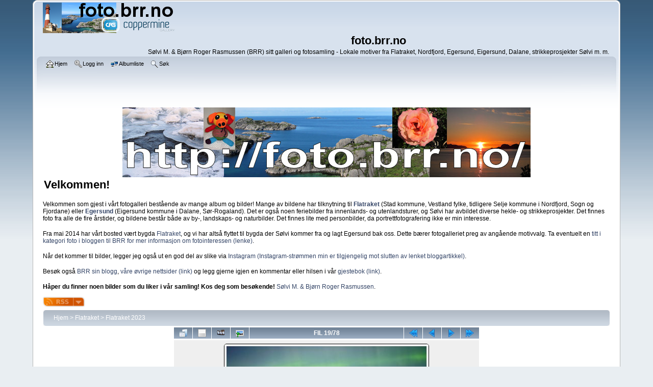

--- FILE ---
content_type: text/html; charset=utf-8
request_url: https://www.brr.no/cpg-galleri/displayimage.php?pos=-3357
body_size: 11318
content:
<!DOCTYPE html PUBLIC "-//W3C//DTD XHTML 1.0 Transitional//EN" "http://www.w3.org/TR/xhtml1/DTD/xhtml1-transitional.dtd">

<html xmlns="http://www.w3.org/1999/xhtml" xml:lang="en" lang="en" dir="ltr">
<head>
<meta http-equiv="Content-Type" content="text/html; charset=utf-8" />
<meta http-equiv="Pragma" content="no-cache" />
<title>Flatraket 2023 - Nordlys - foto.brr.no</title>
<meta name="keywords" content="nordlys,høst,Flatraket" />
<link rel="start" href="displayimage.php?album=47&amp;pid=3379" title="Tillbake til første" />
<link rel="prev" href="displayimage.php?album=47&amp;pid=3358#top_display_media" title="Se foregående fil" />
<link rel="last" href="displayimage.php?album=47&amp;pid=3268" title="Gå til siste" />
<link rel="next" href="displayimage.php?album=47&amp;pid=3356#top_display_media" title="Se nesta fil"/>
<link rel="up" href="thumbnails.php?album=47&amp;page=1" title="Tillbake til miniatyrbildene"/>


<!-- LightBox Notes for Net ver 3.2 Copyright (c) Joe Carver and Helori Lamberty -->		
<link rel="stylesheet" href="plugins/lightbox_notes_for_net/style.css" type="text/css" media="screen" /> 
<style type="text/css"> #lightbox-container-image {height: 100%; padding: 8px;} </style>
<!-- End Lightbox -->


    <!-- Begin CPG XFeed Headcode -->
        <link rel="alternate" type="application/rss+xml" title="foto.brr.no - RSS" href="https://www.brr.no/cpg-galleri/index.php?file=xfeed/xfeed" />
    <link rel="alternate" type="application/atom+xml" title="foto.brr.no - Atom" href="https://www.brr.no/cpg-galleri/index.php?file=xfeed/xfeed&amp;type=atom" />
    
    <style type="text/css">
        .xfeeds{background-image: url(./plugins/xfeed/images/xfeeds_orange.png);}
    </style>
    <link rel="stylesheet" href="plugins/xfeed/css/xfeeds.css" type="text/css" />
    <!-- END CPG XFeed Headcode -->
    
<link rel="stylesheet" href="css/coppermine.css" type="text/css" />
<link rel="stylesheet" href="themes/curve/style.css" type="text/css" />
<link rel="shortcut icon" href="favicon.ico" />
<script type="text/javascript">
/* <![CDATA[ */
    var js_vars = {"site_url":"https:\/\/www.brr.no\/cpg-galleri","debug":false,"icon_dir":"images\/icons\/","lang_close":"Steng","icon_close_path":"images\/icons\/close.png","plugin_lightbox_nfn_toptrim":"38","plugin_lightbox_nfn_autoslide":"0","plugin_lightbox_nfn_border":"8","plugin_lightbox_nfn_sizespeed":"820","plugin_lightbox_nfn_slidetime":"6800","plugin_lightbox_nfn_imagefade":"980","plugin_lightbox_nfn_containerfade":"980","plugin_lightbox_nfn_notimer":"0","plugin_lightbox_nfn_image_exit":"1","plugin_lightbox_nfn_nocorner":"0","plugin_lightbox_nfn_fade_swap":"0","plugin_lightbox_nfn_resize":"1","plugin_lightbox_nfn_image_loading":"plugins\/lightbox_notes_for_net\/images\/loading.gif","plugin_lightbox_nfn_image_btnprev":"plugins\/lightbox_notes_for_net\/images\/prev.png","plugin_lightbox_nfn_image_btnnext":"plugins\/lightbox_notes_for_net\/images\/next.png","plugin_lightbox_nfn_image_btnclose":"plugins\/lightbox_notes_for_net\/images\/close.png","plugin_lightbox_nfn_image_btnbottomprev":"plugins\/lightbox_notes_for_net\/images\/back_bot.png","plugin_lightbox_nfn_image_btnbottomnext":"plugins\/lightbox_notes_for_net\/images\/start.png","plugin_lightbox_nfn_image_btnplay":"plugins\/lightbox_notes_for_net\/images\/start.png","plugin_lightbox_nfn_image_btnstop":"plugins\/lightbox_notes_for_net\/images\/pause.png","lang_lightbox_nfn_image":"Bilde","lang_lightbox_nfn_of":"av","lang_lightbox_nfn_previous":"Forrige","lang_lightbox_nfn_next":"Neste","lang_lightbox_nfn_close":"Lukk","lang_lightbox_nfn_pause_slideshow":"Pause slideshow","lang_lightbox_nfn_downloadtext":"Nedlastingslenke","lang_lightbox_nfn_downloadtitle":"Klikk for &aring; &aring;pne bildet i full st&oslash;rrelse i et nytt vindu - eller bruk lagre m&aring;l som","cookies_allowed":true,"position":"18","album":"47","cat":false,"count":"78","buttons":{"pic_info_title":"Vis\/skjul filinformasjon","pic_info_btn":"","slideshow_tgt":"displayimage.php?album=47&amp;pid=3357&amp;slideshow=5000#top_display_media","slideshow_title":"Vis lysbilder","slideshow_btn":"","loc":""},"stars_amount":"5","lang_rate_pic":"Hold pekeren over \u00f8nsket antall stjerner og trykk for \u00e5 stemme.","rating":0,"theme_dir":"","can_vote":"true","form_token":"30c8b90e3fc16c1ed870e2cb31a3d759","timestamp":1769080206,"thumb_width":"100","thumb_use":"any","max_item":"5","picture_id":"3357"};
/* ]]> */
</script>
<script type="text/javascript" src="js/jquery-1.12.4.js"></script>
<script type="text/javascript" src="js/jquery-migrate-1.4.1.js"></script>
<script type="text/javascript" src="js/scripts.js"></script>
<script type="text/javascript" src="js/jquery.greybox.js"></script>
<script type="text/javascript" src="js/jquery.elastic.js"></script>
<script type="text/javascript" src="plugins/lightbox_notes_for_net/script.js"></script>
<script type="text/javascript" src="js/displayimage.js"></script>

</head>
<body>
    <!-- Google tag (gtag.js) -->
<script async src="https://www.googletagmanager.com/gtag/js?id=G-MC04SJ42M3"></script>
<script>
  window.dataLayer = window.dataLayer || [];
  function gtag(){dataLayer.push(arguments);}
  gtag('js', new Date());

  gtag('config', 'G-MC04SJ42M3');
</script>
    <div id="cpg_logo_block_outer">
        <div class="cpg_logo_block_inner">
            <div id="cpg_logo_block_logo">
                <a href="index.php">
                    <img src="themes/curve/images/coppermine-logo.png" border="0" width="260" height="60" alt="" />
                </a>
            </div>
            <div id="cpg_logo_block_name">
                <h1>foto.brr.no</h1>
                <h3>Sølvi M. &amp; Bjørn Roger Rasmussen (BRR) sitt galleri og fotosamling - Lokale motiver fra Flatraket, Nordfjord, Egersund, Eigersund, Dalane, strikkeprosjekter Sølvi  m. m.</h3>
            </div>
            <div class="clearer"></div>
        </div>
    </div>
    <div id="cpg_header_block_outer">
        <div class="cpg_header_block_inner">
            <div id="main_menu">
                    <ul class="dropmenu">
          
                        <!-- BEGIN home -->
                        <li>
                            <a href="index.php" title="Hjem" class="firstlevel" ><span class="firstlevel"><img src="images/icons/home.png" border="0" alt="" width="16" height="16" class="icon" />Hjem</span></a>
                            
                        </li>
                        <!-- END home -->
                        
                        
                        
                        <!-- BEGIN login -->
                        <li>
                            <a href="login.php?referer=displayimage.php%3Fpos%3D-3357" title="Logg inn"  class="firstlevel" ><span class="firstlevel"><img src="images/icons/login.png" border="0" alt="" width="16" height="16" class="icon" />Logg inn</span></a>
                        </li>
                        <!-- END login -->
                        
</ul>
                    <ul class="dropmenu">
          
                        
                        <!-- BEGIN album_list -->
                        <li>
                            <a href="index.php?cat=3" title="Gå til albumlisten" class="firstlevel" ><span class="firstlevel"><img src="images/icons/alb_mgr.png" border="0" alt="" width="16" height="16" class="icon" />Albumliste</span></a>
                            <ul>
                                <!-- BEGIN lastup -->
                                <li>
                                    <a href="thumbnails.php?album=lastup&amp;cat=-47" title="Siste opplastinger" rel="nofollow"><span><img src="images/icons/last_uploads.png" border="0" alt="" width="16" height="16" class="icon" />Siste opplastinger</span></a>
                                </li>
                                <!-- END lastup -->
                                <!-- BEGIN lastcom -->
                                <li>
                                    <a href="thumbnails.php?album=lastcom&amp;cat=-47" title="Siste kommentarer" rel="nofollow"><span><img src="images/icons/comment.png" border="0" alt="" width="16" height="16" class="icon" />Siste kommentarer</span></a>
                                </li>
                                <!-- END lastcom -->
                                <!-- BEGIN topn -->
                                <li>
                                    <a href="thumbnails.php?album=topn&amp;cat=-47" title="Mest vist" rel="nofollow"><span><img src="images/icons/most_viewed.png" border="0" alt="" width="16" height="16" class="icon" />Mest vist</span></a>
                                </li>
                                <!-- END topn -->
                                <!-- BEGIN toprated -->
                                <li>
                                    <a href="thumbnails.php?album=toprated&amp;cat=-47" title="Høyest karakter" rel="nofollow"><span><img src="images/icons/top_rated.png" border="0" alt="" width="16" height="16" class="icon" />Høyest karakter</span></a>
                                </li>
                                <!-- END toprated -->
                                <!-- BEGIN favpics -->
                                <li>
                                    <a href="thumbnails.php?album=favpics" title="Gå til Mine favoritter" rel="nofollow"><span><img src="images/icons/favorites.png" border="0" alt="" width="16" height="16" class="icon" />Mine Favoritter</span></a>
                                </li>
                                <!-- END favpics -->
                            </ul>
                        </li>
                        <!-- END album_list -->
                        <!-- BEGIN search -->
                        <li>
                            <a href="search.php" title="Søk i galleriet"  class="firstlevel" ><span class="firstlevel"><img src="images/icons/search.png" border="0" alt="" width="16" height="16" class="icon" />Søk</span></a>
                        </li>
                        <!-- END search -->
</ul>
                    
            </div><!-- Begin IE7 support --><img src="images/spacer.gif" class="menuheight" alt="" /><!-- End IE7 support -->
            <div class="clearer"></div>

<center><A HREF="http://www.brr.no/"><IMG SRC="./images/fotobrrno.jpg" Alt="Fotologo foto.brr.no" BORDER="0"></A></center>

<H1>Velkommen!</H1>
<P><BR>
<P>Velkommen som gjest i v&aring;rt fotogalleri best&aring;ende av mange album og bilder! Mange av bildene har tilknytning til <A HREF="https://flatraket.brr.no/"><B>Flatraket</B></A> 
(Stad kommune, Vestland fylke, tidligere Selje kommune i Nordfjord, Sogn og Fjordane) eller <A HREF="https://egersund.brr.no/"><B>Egersund</B></A> (Eigersund kommune i Dalane, S&oslash;r-Rogaland). Det er ogs&aring; noen feriebilder fra innenlands- og utenlandsturer, og S&oslash;lvi har avbildet diverse hekle- og strikkeprosjekter. 
Det finnes foto fra alle de fire &aring;rstider, og bildene best&aring;r  b&aring;de av by-, landskaps- og naturbilder. Det finnes lite med personbilder, da portrettfotografering ikke er min interesse.</P>

<P><BR>

Fra mai 2014 har v&aring;rt bosted v&aelig;rt bygda <A HREF="https://www.brr.no/wordpressbrr/flatraket-side/">Flatraket</A>, og vi har alts&aring; flyttet til bygda der S&oslash;lvi kommer fra og lagt Egersund bak oss. Dette b&aelig;rer fotogalleriet preg av ang&aring;ende motivvalg. Ta eventuelt en <A HREF="https://www.brr.no/wordpressbrr/category/foto/">titt i kategori foto i bloggen til BRR for mer informasjon om fotointeressen (lenke)</A>.</P>

<P><BR>

N&aring;r det kommer til bilder, legger jeg ogs&aring; ut en god del av slike via <A HREF="https://www.brr.no/wordpressbrr/instagram-strom/" target="_blank">Instagram (Instagram-str&oslash;mmen min er tilgjengelig mot slutten av lenket bloggartikkel)</A>.
<P><BR>

Bes&oslash;k ogs&aring; <A HREF="https://blogg.brr.no/">BRR sin blogg</A>, <A HREF="https://www.brr.no/www.html">v&aring;re &oslash;vrige nettsider (link)</A> og legg gjerne igjen en kommentar eller hilsen i v&aring;r <a href="https://www.brr.no/gjeste-bok/">gjestebok (link)</A>. 
<P><BR>
<B>H&aring;per du finner noen bilder som du liker i v&aring;r samling! Kos deg som bes&oslash;kende!</B> <A HREF="https://www.brr.no/">S&oslash;lvi M. & Bj&oslash;rn Roger Rasmussen</A>.


            
        </div>
    </div>
    <div id="cpg_main_block_outer">
        <div class="cpg_main_block_inner">
            
    <!-- BEGIN XFeeds Plugin -->
    <span class="xfeeds">
    <form>
        <select onchange="if (this.selectedIndex > 0) location.href=this[this.selectedIndex].value;">
        <option selected="selected" value="">Feed Options ---&gt;</option>
     <optgroup label="ATOM Feeds">
        <option value="https://www.brr.no/cpg-galleri/index.php?file=xfeed/xfeed&amp;type=atom">Subscribe to local ATOM feed</option>
        </optgroup>
         <optgroup label="RSS Feeds">
 <option value="https://www.brr.no/cpg-galleri/index.php?file=xfeed/xfeed">Subscribe to local RSS feed</option>
 <option value="http://fusion.google.com/add?feedurl=http%3A//https://www.brr.no/cpg-galleri/index.php?file=xfeed/xfeed">Subscribe to feed with Google</option>
 <option value="http://us.rd.yahoo.com/my/atm/Admin/foto.brr.nohttp%3A//https://www.brr.no/cpg-galleri/index.php?file=xfeed/xfeed">Subscribe to feed with Yahoo!</option>
 <option value="http://my.msn.com/addtomymsn.armx?id=rss&amp;ut=http://https://www.brr.no/cpg-galleri/index.php?file=xfeed/xfeed">Subscribe to feed with MSN</option>
 <option value="http://www.bloglines.com/sub/http://https://www.brr.no/cpg-galleri/index.php?file=xfeed/xfeed">Subscribe to feed with Bloglines</option>
 <option value="http://feeds.my.aol.com/add.jsp?url=http://https://www.brr.no/cpg-galleri/index.php?file=xfeed/xfeed">Subscribe to feed with AOL</option>
 </optgroup>
    </select>
        <noscript><input type="submit" value="go"></noscript>
    </form>
    </span>

    <!-- END XFeeds Plugin -->
    
<!-- Start standard table -->
<table align="center" width="100%" cellspacing="1" cellpadding="0" class="maintable ">

        <tr>
            <td colspan="3" align="left">
                <div class="cpg_starttable_outer">
                    <div class="cpg_starttable_inner">
                        <table width="100%" cellpadding="0" cellspacing="0" border="0">
                            <tr>
                                <td class="statlink">
                                    <a href="index.php">Hjem</a> > <a href="index.php?cat=3">Flatraket</a> > <a href="thumbnails.php?album=47">Flatraket 2023</a>
                                </td>
                                <td class="statlink">
                                    <img src="images/spacer.gif" width="1" height="25" border="0" alt="" />
                                </td>
                            </tr>
                        </table>
                    </div>
                </div>
            </td>
        </tr>
</table>
<!-- End standard table -->
<a name="top_display_media"></a>
<!-- Start standard table -->
<table align="center" width="600" cellspacing="1" cellpadding="0" class="maintable ">

        <tr>
                <td align="center" valign="middle" class="navmenu" width="48"><a href="thumbnails.php?album=47&amp;page=1" class="navmenu_pic" title="Tillbake til miniatyrbildene"><img src="images/navbar/thumbnails.png" align="middle" border="0" alt="Tillbake til miniatyrbildene" /></a></td>
<!-- BEGIN pic_info_button -->
                <!-- button will be added by displayimage.js -->
                <td id="pic_info_button" align="center" valign="middle" class="navmenu" width="48"></td>
<!-- END pic_info_button -->
<!-- BEGIN slideshow_button -->
                <!-- Buttons added by LightBox Plugin -->
                    <td id="slideshow_button" align="center" valign="middle" class="navmenu" width="48"></td> 
                <td align="center" valign="middle" class="navmenu" width="48"><a href="albums/userpics/10001/Flatraket_nordlys_28102023.jpg" picpage="./displayimage.php?pid=3357#top_display_media" class="lightbox" pid="3357" title="Nordlys" caption="Nordlyset besøkte Flatraket 28.10.2023."><img src="	images/icons/file_approval.png" border="0" align="middle" title="Klikk på bildet for å se det i full størrelse + Lysbilder  Nordlys" alt="Klikk på bildet for å se det i full størrelse + Nordlys" rel="nofollow" /></a> </td>
<!-- END slideshow_button -->
                <td align="center" valign="middle" class="navmenu" width="100%">FIL 19/78</td>


<!-- BEGIN nav_start -->
                <td align="center" valign="middle" class="navmenu" width="48"><a href="displayimage.php?album=47&amp;pid=3379#top_display_media" class="navmenu_pic" title="Tillbake til første"><img src="images/navbar/start.png" border="0" align="middle" alt="Tillbake til første" /></a></td>
<!-- END nav_start -->
<!-- BEGIN nav_prev -->
                <td align="center" valign="middle" class="navmenu" width="48"><a href="displayimage.php?album=47&amp;pid=3358#top_display_media" class="navmenu_pic" title="Se foregående fil"><img src="images/navbar/prev.png" border="0" align="middle" alt="Se foregående fil" /></a></td>
<!-- END nav_prev -->
<!-- BEGIN nav_next -->
                <td align="center" valign="middle" class="navmenu" width="48"><a href="displayimage.php?album=47&amp;pid=3356#top_display_media" class="navmenu_pic" title="Se nesta fil"><img src="images/navbar/next.png" border="0" align="middle" alt="Se nesta fil" /></a></td>
<!-- END nav_next -->
<!-- BEGIN nav_end -->
                <td align="center" valign="middle" class="navmenu" width="48"><a href="displayimage.php?album=47&amp;pid=3268#top_display_media" class="navmenu_pic" title="Gå til siste"><img src="images/navbar/end.png" border="0" align="middle" alt="Gå til siste" /></a></td>
<!-- END nav_end -->

        </tr>
</table>
<!-- End standard table -->

<!-- Start standard table -->
<table align="center" width="600" cellspacing="1" cellpadding="0" class="maintable ">
        <tr>
                <td align="center" class="display_media" nowrap="nowrap">
                        <table width="100%" cellspacing="2" cellpadding="0">
                                <tr>
                                        <td align="center" style="{SLIDESHOW_STYLE}">
                                                

<script type="text/javascript"><!--
jQuery(function() {var settings = {showDownload: 0, slideShowTimer: 6800, containerResizeSpeed: 820, imageFade: 980, inFade: 980, swapFade: 0}, settings;
$('a.lightbox').lightBox(settings); });//-->	
</script>

<a href="albums/userpics/10001/Kollasj2023Flatraket.jpg" picpage="./displayimage.php?album=47&pos=-3379#top_display_media" class="lightbox" pid="3379" ptitle="Kollasj - Flatraket 2023" caption="Flatraket 2023, kollasj." rel="nofollow"></a>
<a href="albums/userpics/10001/20231231_230846316_iOS.jpg" picpage="./displayimage.php?album=47&pos=-3378#top_display_media" class="lightbox" pid="3378" ptitle="Nyttårsrakett" caption="Foto av oppskutt nyttårsrakett på Flatraket ved overgangen fra år 2023 til år 2024." rel="nofollow"></a>
<a href="albums/userpics/10001/Flatraket_29122023.jpg" picpage="./displayimage.php?album=47&pos=-3375#top_display_media" class="lightbox" pid="3375" ptitle="Småbåthavna og Keila" caption="Keila, moloen og småbåthavna på Flatraket 29. desember 2023." rel="nofollow"></a>
<a href="albums/userpics/10001/God_jul_Flatraket.jpg" picpage="./displayimage.php?album=47&pos=-3373#top_display_media" class="lightbox" pid="3373" ptitle="God jul!" caption="God jul fra Flatraket, julen 2023." rel="nofollow"></a>
<a href="albums/userpics/10001/Flatraket_vinter_02122023.jpg" picpage="./displayimage.php?album=47&pos=-3372#top_display_media" class="lightbox" pid="3372" ptitle="Vinterstemning på Flatraket" caption="Vinterlig og vinterstemning på Flatraket 2. desember 2023." rel="nofollow"></a>
<a href="albums/userpics/10001/Flatraket_vinter_jul_03122023.jpg" picpage="./displayimage.php?album=47&pos=-3371#top_display_media" class="lightbox" pid="3371" ptitle="Flatraket vinterlig julestemning" caption="Bygda Flatraket på kveldstid 3. desember 2023. Mer lys i bygda i disse advent-/juletider enn ellers i året." rel="nofollow"></a>
<a href="albums/userpics/10001/Flatraket_nordlys_maane_27112023.jpg" picpage="./displayimage.php?album=47&pos=-3370#top_display_media" class="lightbox" pid="3370" ptitle="Nordlys og måne Flatraket" caption="Nordlys og måne på Flatraket fotografert pr. 27.11.2023." rel="nofollow"></a>
<a href="albums/userpics/10001/Flatraket_primo_desember_2023.jpg" picpage="./displayimage.php?album=47&pos=-3369#top_display_media" class="lightbox" pid="3369" ptitle="Flatraket desember" caption="Flatraket primo desember 2023, fargerik ettermiddagshimmel og nordlys på kveldstid." rel="nofollow"></a>
<a href="albums/userpics/10001/Flatraket_19112023.jpg" picpage="./displayimage.php?album=47&pos=-3367#top_display_media" class="lightbox" pid="3367" ptitle="Søndag på Flatraket" caption="Søndag 19. november 2023, Flatraket. Kaldt og fint november-vær ute." rel="nofollow"></a>
<a href="albums/userpics/10001/Flatraket_15112023_nordlys_soloppgang.jpg" picpage="./displayimage.php?album=47&pos=-3366#top_display_media" class="lightbox" pid="3366" ptitle="Nordlys og soloppgang" caption="Kollasj med bilder fra 15.11.2023, Flatraket. Bilder av nordlys samt flott himmel i forbindelse med soloppgang." rel="nofollow"></a>
<a href="albums/userpics/10001/Flatraket_18112023.jpg" picpage="./displayimage.php?album=47&pos=-3365#top_display_media" class="lightbox" pid="3365" ptitle="Flatraket" caption="Flott himmel morgenen 18. november 2023, Flatraket." rel="nofollow"></a>
<a href="albums/userpics/10001/Flatraket_12112023_B02.jpg" picpage="./displayimage.php?album=47&pos=-3364#top_display_media" class="lightbox" pid="3364" ptitle="Flatraket" caption="Søndag 12. november 2023, en flott dag på Flatraket." rel="nofollow"></a>
<a href="albums/userpics/10001/Flatraket_12112023_B01.jpg" picpage="./displayimage.php?album=47&pos=-3363#top_display_media" class="lightbox" pid="3363" ptitle="Flatraket" caption="Flott morgenstund søndag 12. november 2023 på Flatraket." rel="nofollow"></a>
<a href="albums/userpics/10001/Flatraket_05112023.jpg" picpage="./displayimage.php?album=47&pos=-3362#top_display_media" class="lightbox" pid="3362" ptitle="Flatraket" caption="Flatraket 5. november 2023, bilder tatt i forbindelse med en rusletur (søndagstur)." rel="nofollow"></a>
<a href="albums/userpics/10001/Flatraket_Nordlys_B03.jpg" picpage="./displayimage.php?album=47&pos=-3361#top_display_media" class="lightbox" pid="3361" ptitle="Nordlys" caption="Sjeldent sterkt nordlys på Flatraket 5.11.2023." rel="nofollow"></a>
<a href="albums/userpics/10001/Flatraket_Nordlys_B02.jpg" picpage="./displayimage.php?album=47&pos=-3360#top_display_media" class="lightbox" pid="3360" ptitle="Nordlys" caption="Sjeldent sterkt nordlys på Flatraket 5.11.2023." rel="nofollow"></a>
<a href="albums/userpics/10001/Nordlys_Flatraket_05112023.jpg" picpage="./displayimage.php?album=47&pos=-3359#top_display_media" class="lightbox" pid="3359" ptitle="Nordlys" caption="Nordlys på Flatraket 5. november 2023." rel="nofollow"></a>
<a href="albums/userpics/10001/Flatraket_29102023.jpg" picpage="./displayimage.php?album=47&pos=-3358#top_display_media" class="lightbox" pid="3358" ptitle="Flatraket" caption="Diverse bilder fra Flatraket satt opp i en kollasj. Alle bilder fotografert søndag 29. oktober 2023." rel="nofollow"></a>
<a href="albums/userpics/10001/Flatraket_nordlys_28102023.jpg" picpage="./displayimage.php?album=47&pos=-3357#top_display_media" class="lightbox" pid="3357" ptitle=" Nordlys" title="Klikk på bildet for å se det i full størrelse + Lysbilder Nordlys" caption="Nordlyset besøkte Flatraket 28.10.2023."><img src="albums/userpics/10001/normal_Flatraket_nordlys_28102023.jpg" class="image" border="0" alt="Klikk på bildet for å se det i full størrelse" /><br /></a>
<a href="albums/userpics/10001/Flatraket_host_22102023.jpg" picpage="./displayimage.php?album=47&pos=-3356#top_display_media" class="lightbox" pid="3356" ptitle="Høst på Flatraket" caption="Høstfarger på Flatraket avbildet pr. 22.10.2023." rel="nofollow"></a>
<a href="albums/userpics/10001/Flatraket_himmel_25102023.jpg" picpage="./displayimage.php?album=47&pos=-3355#top_display_media" class="lightbox" pid="3355" ptitle="Høsthimmel" caption="Morgen og kveld på Flatraket, 25. oktober 2023." rel="nofollow"></a>
<a href="albums/userpics/10001/Flatraket_night_21102023.jpg" picpage="./displayimage.php?album=47&pos=-3354#top_display_media" class="lightbox" pid="3354" ptitle="Flatraket by night" caption="Flatraket by night! Fotografert 21.10.2023." rel="nofollow"></a>
<a href="albums/userpics/10001/Flatraket_01102023.jpg" picpage="./displayimage.php?album=47&pos=-3350#top_display_media" class="lightbox" pid="3350" ptitle="Flatraket" caption="Flott høstvær første søndag i oktober 2023 (01.10.2023). " rel="nofollow"></a>
<a href="albums/userpics/10001/Flatraket_24092023.jpg" picpage="./displayimage.php?album=47&pos=-3349#top_display_media" class="lightbox" pid="3349" ptitle="Flatraket" caption="Flott høstvær søndag 24.09.2023 på Flatraket." rel="nofollow"></a>
<a href="albums/userpics/10001/Regnbue_Flatraket_0710203.jpg" picpage="./displayimage.php?album=47&pos=-3348#top_display_media" class="lightbox" pid="3348" ptitle="Regnbue" caption="Regnbue på Flatraket 7. oktober 2023." rel="nofollow"></a>
<a href="albums/userpics/10001/Flatraket_17092023.jpg" picpage="./displayimage.php?album=47&pos=-3347#top_display_media" class="lightbox" pid="3347" ptitle="Flott høstsøndag" caption="Flott søndag 17. september 2023, Flatraket." rel="nofollow"></a>
<a href="albums/userpics/10001/Regnbue_Flatraket_23092023.jpg" picpage="./displayimage.php?album=47&pos=-3346#top_display_media" class="lightbox" pid="3346" ptitle="Regnbue" caption="Regnbuen var på besøk hos oss flere ganger på Flatraket lørdag 23.09.2023." rel="nofollow"></a>
<a href="albums/userpics/10001/Soloppgang_sep2023_Flatraket.jpg" picpage="./displayimage.php?album=47&pos=-3345#top_display_media" class="lightbox" pid="3345" ptitle="Soloppgang" caption="To soloppganger i september 2023 på Flatraket fotografert." rel="nofollow"></a>
<a href="albums/userpics/10001/Flatraket_10092023.jpg" picpage="./displayimage.php?album=47&pos=-3344#top_display_media" class="lightbox" pid="3344" ptitle="Sommer i september" caption="En forsinket sommerdag i september på Flatraket, nærmere bestemt søndag 10.09.2023." rel="nofollow"></a>
<a href="albums/userpics/10001/Solnedganger_Flatraket_ultimo_aug2023.jpg" picpage="./displayimage.php?album=47&pos=-3343#top_display_media" class="lightbox" pid="3343" ptitle="Solnedganger Flatraket" caption="Flotte farger på himmelen i forbindelse med solnedganger Flatraket, ultimo august 2023." rel="nofollow"></a>
<a href="albums/userpics/10001/Flatraket_Gangeskaregga_230072023.jpg" picpage="./displayimage.php?album=47&pos=-3342#top_display_media" class="lightbox" pid="3342" ptitle="Fjelltur over Gangeskaregga" caption="Fjelltur over/via Gangeskaregga på Flatraket pr. 23.07.2023. Enkeltbilde av utsikten ned mot bygda." rel="nofollow"></a>
<a href="albums/userpics/10001/Flatraket_solnedgang_14082023_B1.jpg" picpage="./displayimage.php?album=47&pos=-3341#top_display_media" class="lightbox" pid="3341" ptitle="Solnedgang Flatraket" caption="Flotte farger og himmel i forbindelse med solnedgang på Flatraket, 14.08.2023." rel="nofollow"></a>
<a href="albums/userpics/10001/Flatraket_solnedgang_14082023_B2.jpg" picpage="./displayimage.php?album=47&pos=-3340#top_display_media" class="lightbox" pid="3340" ptitle="Solnedgang Flatraket" caption="Flotte farger og himmel i forbindelse med solnedgang på Flatraket, 14.08.2023." rel="nofollow"></a>
<a href="albums/userpics/10001/Flatraket_solnedgang_17082023.jpg" picpage="./displayimage.php?album=47&pos=-3339#top_display_media" class="lightbox" pid="3339" ptitle="Solnedgang Flatraket" caption="Flotte farger i forbindelse med solnedgang på Flatraket, 17.08.2023." rel="nofollow"></a>
<a href="albums/userpics/10001/Trimloypa_farger_06082023.jpg" picpage="./displayimage.php?album=47&pos=-3338#top_display_media" class="lightbox" pid="3338" ptitle="Flotte farger" caption="Naturens flotte farger (røsslyng m. m.) pr. 6. august 2023. Bilder fotografert under rusletur i trimløypa på Flatraket." rel="nofollow"></a>
<a href="albums/userpics/10001/Solnedgang_Flatraket_02082023.jpg" picpage="./displayimage.php?album=47&pos=-3337#top_display_media" class="lightbox" pid="3337" ptitle="Flott himmel og skyer" caption="Flotte himmelfarger i forbindelse med solnedgang Flatraket pr. 2. august 2023." rel="nofollow"></a>
<a href="albums/userpics/10001/Flatraket_solnedgang_29072023.jpg" picpage="./displayimage.php?album=47&pos=-3336#top_display_media" class="lightbox" pid="3336" ptitle="Flatraket solnedgang" caption="Flott og fargerik himmel i forbindelse med solnedgang på Flatraket 29.07.2023." rel="nofollow"></a>
<a href="albums/userpics/10001/Fjelltur_Gangeskaregga_23072023.jpg" picpage="./displayimage.php?album=47&pos=-3332#top_display_media" class="lightbox" pid="3332" ptitle="Fjelltur over Gangeskaregga" caption="Fjelltur over/via Gangeskaregga på Flatraket pr. 23.07.2023." rel="nofollow"></a>
<a href="albums/userpics/10001/Solnedganger_juli2023.jpg" picpage="./displayimage.php?album=47&pos=-3331#top_display_media" class="lightbox" pid="3331" ptitle="Solnedganger juli 2023" caption="Diverse solnedganger og flotte kveldsstunder juli måned 2023, Flatraket. (Beklager skrivefeilen i teksten på bildet! Det korrekte er selvsagt www.flatraket.no!)" rel="nofollow"></a>
<a href="albums/userpics/10001/Flatraket_22072023.jpg" picpage="./displayimage.php?album=47&pos=-3330#top_display_media" class="lightbox" pid="3330" ptitle="Trimløypa" caption="Bilder fra trimløypa på Flatraket 22.07.2023." rel="nofollow"></a>
<a href="albums/userpics/10001/Flatraket_21072023.jpg" picpage="./displayimage.php?album=47&pos=-3329#top_display_media" class="lightbox" pid="3329" ptitle="Gatelangs på Flatraket" caption="Gatelangs på Flatraket 21.07.2023, hvor de fleste bildene er fra området Kupene og Gangeskar." rel="nofollow"></a>
<a href="albums/userpics/10001/Solnedgang_Flatraket_09072023.jpg" picpage="./displayimage.php?album=47&pos=-3318#top_display_media" class="lightbox" pid="3318" ptitle="Solnedgang Flatraket" caption="Solnedgang på Flatraket pr. 09.07.2023." rel="nofollow"></a>
<a href="albums/userpics/10001/Solnedgang_Flatraket_30062023.jpg" picpage="./displayimage.php?album=47&pos=-3317#top_display_media" class="lightbox" pid="3317" ptitle="Solnedgang Flatraket" caption="Solnedgang på Flatraket pr. 30.06.2023." rel="nofollow"></a>
<a href="albums/userpics/10001/Solnedgang_Flatraket_23062023.jpg" picpage="./displayimage.php?album=47&pos=-3316#top_display_media" class="lightbox" pid="3316" ptitle="Solnedgang Flatraket" caption="Solnedgang på Flatraket pr. 23.06.2023." rel="nofollow"></a>
<a href="albums/userpics/10001/Solnedgang_Flatraket_17062023.jpg" picpage="./displayimage.php?album=47&pos=-3315#top_display_media" class="lightbox" pid="3315" ptitle="Solnedgang Flatraket" caption="Solnedgang på Flatraket pr. 17.06.2023." rel="nofollow"></a>
<a href="albums/userpics/10001/Solnedgang_Flatraket_13062023.jpg" picpage="./displayimage.php?album=47&pos=-3313#top_display_media" class="lightbox" pid="3313" ptitle="Solnedgang Flatraket" caption="Solnedgang på Flatraket pr. 13.06.2023." rel="nofollow"></a>
<a href="albums/userpics/10001/Flatraket_primo_juni_2023.jpg" picpage="./displayimage.php?album=47&pos=-3308#top_display_media" class="lightbox" pid="3308" ptitle="Flatraket juni 2023" caption="Flatraket i starten av juni 2023. Naboens regnbueflagg i forbindelse med Pride-måneden er også avbildet." rel="nofollow"></a>
<a href="albums/userpics/10001/Solnedgang_Flatraket_09062023.jpg" picpage="./displayimage.php?album=47&pos=-3307#top_display_media" class="lightbox" pid="3307" ptitle="Solnedgang juni" caption="Solnedgang på Flatraket 9. juni 2023." rel="nofollow"></a>
<a href="albums/userpics/10001/Flatraket_solnedgang_26052023.jpg" picpage="./displayimage.php?album=47&pos=-3306#top_display_media" class="lightbox" pid="3306" ptitle="Solnedgang" caption="Solnedgang 25.05.2023, Flatraket." rel="nofollow"></a>
<a href="albums/userpics/10001/17mai2023_Flatraket.jpg" picpage="./displayimage.php?album=47&pos=-3304#top_display_media" class="lightbox" pid="3304" ptitle="17. mai 2023" caption="Toget på Flatraket 17. mai 2023" rel="nofollow"></a>
<a href="albums/userpics/10001/Flatraket_Gangeskar_14052023.jpg" picpage="./displayimage.php?album=47&pos=-3303#top_display_media" class="lightbox" pid="3303" ptitle="Gåtur i Gangeskar-området" caption="Gåtur i Gangeskar-området, rett ovenfor Gangeskar-tunellen. Søndag 14.05.2023." rel="nofollow"></a>
<a href="albums/userpics/10001/Flatraket_kveldsstunder_mai2023.jpg" picpage="./displayimage.php?album=47&pos=-3302#top_display_media" class="lightbox" pid="3302" ptitle="Kveldsstunder på Flatraket" caption="Kveldsstunder (2 ulike kvelder) på Flatraket, første halvdel av mai 2023." rel="nofollow"></a>
<a href="albums/userpics/10001/Flatraket_07052023.jpg" picpage="./displayimage.php?album=47&pos=-3301#top_display_media" class="lightbox" pid="3301" ptitle="Flatraket 07052023" caption="Flatraket søndag 07.05.2023. Trimløypa på Flatraket, Lynghaugsanden, utsikten fra Storevikhaugen og en hvitveis avbildet." rel="nofollow"></a>
<a href="albums/userpics/10001/Storevikhaugen_07052023.jpg" picpage="./displayimage.php?album=47&pos=-3300#top_display_media" class="lightbox" pid="3300" ptitle="Storevikhaugen" caption="Utsikten fra Storevikhaugen mot bygda Flatraket søndag 07.05.2023." rel="nofollow"></a>
<a href="albums/userpics/10001/Flatraket_primo_mai2023.jpg" picpage="./displayimage.php?album=47&pos=-3299#top_display_media" class="lightbox" pid="3299" ptitle="Flatraket mai 2023" caption="Flatraket i starten av mai 2023. Trimløypa på Flatraket, balkongflagg 1. mai og solnedgangsbilder." rel="nofollow"></a>
<a href="albums/userpics/10001/1mai2023_Flatraket.jpg" picpage="./displayimage.php?album=47&pos=-3298#top_display_media" class="lightbox" pid="3298" ptitle="1. mai 2023" caption="1. mai 2023 - arbeidernes dag - Flatraket. Balkongflagg på plass." rel="nofollow"></a>
<a href="albums/userpics/10001/Flatraket_20042023.png" picpage="./displayimage.php?album=47&pos=-3297#top_display_media" class="lightbox" pid="3297" ptitle="Flatraket 20.04.2023" caption="Flott vårvær på både dagtid og kveldstid 20.04.2023, Flatraket." rel="nofollow"></a>
<a href="albums/userpics/10001/Flatraket_solnedganger_april2023.jpg" picpage="./displayimage.php?album=47&pos=-3296#top_display_media" class="lightbox" pid="3296" ptitle="Flotte kveldsstunder april 2023" caption="Flotte kveldsstunder i april 2023, Flatraket, i forbindelse med solnedganger." rel="nofollow"></a>
<a href="albums/userpics/10001/Flatraket_fjelltur_16042023.png" picpage="./displayimage.php?album=47&pos=-3295#top_display_media" class="lightbox" pid="3295" ptitle="Fjelltur" caption="Vårlig fjelltur på Flatraket pr. 16.04.2023. Bilder tatt underveis på turen opp til Grautafatet, videre til Lynghaughornet og Håkonshallen, for så å gå nedover igjen til torvhusa og avslutte med en halvrunde i trimløypa." rel="nofollow"></a>
<a href="albums/userpics/10001/Flatraket_solnedgang_12042023.png" picpage="./displayimage.php?album=47&pos=-3294#top_display_media" class="lightbox" pid="3294" ptitle="Solnedgang" caption="Flotte farger på himmelen i forbindelse med solnedgang på Flatraket, 12.04.2023." rel="nofollow"></a>
<a href="albums/userpics/10001/Flatraket_09042023.jpg" picpage="./displayimage.php?album=47&pos=-3292#top_display_media" class="lightbox" pid="3292" ptitle="Vårlig på Flatraket" caption="Vårlig stemning på Flatraket 09.04.2023." rel="nofollow"></a>
<a href="albums/userpics/10001/Flatraket_trimloypa_06042023.jpg" picpage="./displayimage.php?album=47&pos=-3291#top_display_media" class="lightbox" pid="3291" ptitle="Trimløypa på Flatraket" caption="Flott vårvær, trimløypa på Flatraket 06.04.2023." rel="nofollow"></a>
<a href="albums/userpics/10001/Flatraket_02042023.jpg" picpage="./displayimage.php?album=47&pos=-3289#top_display_media" class="lightbox" pid="3289" ptitle="Flatraket 02.04.2023" caption="Flott vårvær på Flatraket palmesøndag 2. april 2023." rel="nofollow"></a>
<a href="albums/userpics/10001/Vaarvaer_Flatraket_01042023.jpg" picpage="./displayimage.php?album=47&pos=-3288#top_display_media" class="lightbox" pid="3288" ptitle="Lørdag med fint vårvær" caption="Flott vårvær lørdag 1. april 2023 til en rusletur i trimløypa på Flatraket." rel="nofollow"></a>
<a href="albums/userpics/10001/Vinter_Flatraket_28032023.jpg" picpage="./displayimage.php?album=47&pos=-3287#top_display_media" class="lightbox" pid="3287" ptitle="Siste rest av vinter?" caption="Siste rest av vinter på Flatraket 28. mars 2023." rel="nofollow"></a>
<a href="albums/userpics/10001/Sol_himmel_Flatraket_28032023.jpg" picpage="./displayimage.php?album=47&pos=-3286#top_display_media" class="lightbox" pid="3286" ptitle="Sol og himmel" caption="Flott himmel i forbindelse med soloppgang og solnedgang Flatraket, pr. 28.03.2023." rel="nofollow"></a>
<a href="albums/userpics/10001/Sno_Flatraket_12032023.jpg" picpage="./displayimage.php?album=47&pos=-3283#top_display_media" class="lightbox" pid="3283" ptitle="Vinter på Flatraket" caption="Vinter på Flatraket med snø pr. 12.03.2023." rel="nofollow"></a>
<a href="albums/userpics/10001/Sno_Flatraket_11032023.jpg" picpage="./displayimage.php?album=47&pos=-3282#top_display_media" class="lightbox" pid="3282" ptitle="Vinter på Flatraket" caption="Vinter på Flatraket med snø pr. 11.03.2023." rel="nofollow"></a>
<a href="albums/userpics/10001/Flatraket_vinterhimmel_07032023.jpg" picpage="./displayimage.php?album=47&pos=-3281#top_display_media" class="lightbox" pid="3281" ptitle="Vinterhimmel" caption="Fargerik vinterhimmel og snø på Flatraket, 07.03.2023." rel="nofollow"></a>
<a href="albums/userpics/10001/Flatraket_vinter_05032023.jpg" picpage="./displayimage.php?album=47&pos=-3279#top_display_media" class="lightbox" pid="3279" ptitle="Vinter" caption="Kong Vinter besøkte Flatraket med sin lettutgave av vintervær 5. mars 2023." rel="nofollow"></a>
<a href="albums/userpics/10001/Flatraket_maaneskinn_02032023.jpg" picpage="./displayimage.php?album=47&pos=-3278#top_display_media" class="lightbox" pid="3278" ptitle="Måneskinn" caption="Måneskinn tidlig morgen 02.03.2023, Flatraket" rel="nofollow"></a>
<a href="albums/userpics/10001/Flatraket_trimloypa_190022023.jpg" picpage="./displayimage.php?album=47&pos=-3277#top_display_media" class="lightbox" pid="3277" ptitle="Snødryss i trimløypa" caption="Snødryss i trimløypa på Flatraket pr. 19.02.2023." rel="nofollow"></a>
<a href="albums/userpics/10001/Flatraket_nordlys_28022023.jpg" picpage="./displayimage.php?album=47&pos=-3276#top_display_media" class="lightbox" pid="3276" ptitle="Nordlys" caption="Nordlys på Flatraket pr. 28.02.2023." rel="nofollow"></a>
<a href="albums/userpics/10001/Flatraket_05022023.jpg" picpage="./displayimage.php?album=47&pos=-3275#top_display_media" class="lightbox" pid="3275" ptitle="Flatraket" caption="Flatraket pr. 05.02.2023, fotografert under en spasertur." rel="nofollow"></a>
<a href="albums/userpics/10001/Flatraket_08022023.jpg" picpage="./displayimage.php?album=47&pos=-3274#top_display_media" class="lightbox" pid="3274" ptitle="Flatraket" caption="Skiftende vær på Flatraket 08.02.2023." rel="nofollow"></a>
<a href="albums/userpics/10001/Flatraket_22012023.jpg" picpage="./displayimage.php?album=47&pos=-3273#top_display_media" class="lightbox" pid="3273" ptitle="Flott himmel" caption="Flott himmel på Flatraket 22.01.2023." rel="nofollow"></a>
<a href="albums/userpics/10001/Flatraket_januar2023.jpg" picpage="./displayimage.php?album=47&pos=-3269#top_display_media" class="lightbox" pid="3269" ptitle="Januar 2023 på Flatraket" caption="Januar 2023 på Flatraket." rel="nofollow"></a>
<a href="albums/userpics/10001/Nyttaarsraketter_2022_2023.jpg" picpage="./displayimage.php?album=47&pos=-3268#top_display_media" class="lightbox" pid="3268" ptitle="Nyttårsraketter Flatraket" caption="Bilder av nyttårsraketter skutt opp over Flatraket i forbindelse med årsskiftet fra 2022 til 2023. Godt nyttår!" rel="nofollow"></a>

                                        </td>
                                </tr>
                        </table>
                </td>
            </tr>
            <tr>
                <td>
                        <table width="100%" cellspacing="2" cellpadding="0" class="tableb tableb_alternate">
                                        <tr>
                                                <td align="center">
                                                        
                                                </td>
                                        </tr>
                        </table>


<!-- BEGIN img_desc -->
                        <table cellpadding="0" cellspacing="0" class="tableb tableb_alternate" width="100%">
<!-- BEGIN title -->
                                <tr>
                                        <td class="tableb tableb_alternate"><h1 class="pic_title">
                                                Nordlys
                                        </h1></td>
                                </tr>
<!-- END title -->
<!-- BEGIN caption -->
                                <tr>
                                        <td class="tableb tableb_alternate"><h2 class="pic_caption">
                                                Nordlyset besøkte Flatraket 28.10.2023.
                                        </h2></td>
                                </tr>
<!-- END caption -->
                        </table>
<!-- END img_desc -->
                </td>
        </tr>
</table>
<!-- End standard table -->
<div id="filmstrip">
<!-- Start standard table -->
<table align="center" width="600" cellspacing="1" cellpadding="0" class="maintable ">

        <tr>
          <td style="background-image: url(themes/curve/images/tile1.gif);background-repeat:repeat-x;"><img src="images/spacer.gif" width="1" height="28" alt="" border="0" /></td>
        </tr>
        <tr>
          <td valign="bottom" class="thumbnails filmstrip_background" align="center" style="{THUMB_TD_STYLE}">
            <table width="100%" cellspacing="0" cellpadding="0" border="0">
                <tr>
                   <td width="50%" class="prev_strip"></td>
                     <td valign="bottom"  style="{THUMB_TD_STYLE}">
                       <div id="film" style="width:520px; position:relative;"><table class="tape" ><tr>
                <td align="center" class="thumb" >
                  <a href="displayimage.php?album=47&amp;pid=3359#top_display_media" class="thumbLink" style="width:100px; float: left"><img src="albums/userpics/10001/thumb_Nordlys_Flatraket_05112023.jpg" class="strip_image" border="0" alt="Nordlys_Flatraket_05112023.jpg" title="Filnavn=Nordlys_Flatraket_05112023.jpg
Filstørrelse=423KiB
Dimensjoner=1920x1080
Opplastet dato=05.11.2023" /></a>
                </td>

                <td align="center" class="thumb" >
                  <a href="displayimage.php?album=47&amp;pid=3358#top_display_media" class="thumbLink" style="width:100px; float: left"><img src="albums/userpics/10001/thumb_Flatraket_29102023.jpg" class="strip_image" border="0" alt="Flatraket_29102023.jpg" title="Filnavn=Flatraket_29102023.jpg
Filstørrelse=951KiB
Dimensjoner=1920x1080
Opplastet dato=29.10.2023" /></a>
                </td>

                <td align="center" class="thumb" >
                  <a href="displayimage.php?album=47&amp;pid=3357#top_display_media" class="thumbLink" style="width:100px; float: left"><img src="albums/userpics/10001/thumb_Flatraket_nordlys_28102023.jpg" class="strip_image middlethumb" border="0" alt="Flatraket_nordlys_28102023.jpg" title="Filnavn=Flatraket_nordlys_28102023.jpg
Filstørrelse=514KiB
Dimensjoner=1920x1080
Opplastet dato=29.10.2023" /></a>
                </td>

                <td align="center" class="thumb" >
                  <a href="displayimage.php?album=47&amp;pid=3356#top_display_media" class="thumbLink" style="width:100px; float: left"><img src="albums/userpics/10001/thumb_Flatraket_host_22102023.jpg" class="strip_image" border="0" alt="Flatraket_host_22102023.jpg" title="Filnavn=Flatraket_host_22102023.jpg
Filstørrelse=1016KiB
Dimensjoner=1350x1350
Opplastet dato=28.10.2023" /></a>
                </td>

                <td align="center" class="thumb" >
                  <a href="displayimage.php?album=47&amp;pid=3355#top_display_media" class="thumbLink" style="width:100px; float: left"><img src="albums/userpics/10001/thumb_Flatraket_himmel_25102023.jpg" class="strip_image" border="0" alt="Flatraket_himmel_25102023.jpg" title="Filnavn=Flatraket_himmel_25102023.jpg
Filstørrelse=513KiB
Dimensjoner=1920x1080
Opplastet dato=28.10.2023" /></a>
                </td>
</tr></table></div>
                     </td>
                   <td width="50%" align="right" class="next_strip"></td>
                </tr>
            </table>
          </td>
        </tr>
        <tr>
         <td style="background-image: url(themes/curve/images/tile2.gif);background-repeat:repeat-x;"><img src="images/spacer.gif" width="1" height="28" alt="" border="0" /></td>
        </tr>


</table>
<!-- End standard table -->
</div><table align="center" width="600" cellspacing="1" cellpadding="0" class="maintable">
    <tr>
        <td colspan="6" class="tableh2" id="voting_title"><strong>Stem på dette bildet </strong> (Ingen stemmer ennå)</td>
    </tr>
    <tr id="rating_stars">
        <td class="tableb" id="star_rating"></td>
    </tr>
    <tr class="noscript">
      <td class="tableb" colspan="6" align="center">
        <noscript>
           Javascript må være aktivert for å kunne stemme
        </noscript>
      </td>
    </tr>
</table>
<div id="picinfo" style="display: none;">

<!-- Start standard table -->
<table align="center" width="600" cellspacing="1" cellpadding="0" class="maintable ">
        <tr><td colspan="2" class="tableh2">Filinformasjon</td></tr>
        <tr><td class="tableb tableb_alternate" valign="top" >Filnavn:</td><td class="tableb tableb_alternate">Flatraket_nordlys_28102023.jpg</td></tr>
        <tr><td class="tableb tableb_alternate" valign="top" >Albumnavn:</td><td class="tableb tableb_alternate"><span class="alblink"><a href="profile.php?uid=1">brr</a> / <a href="thumbnails.php?album=47">Flatraket 2023</a></span></td></tr>
        <tr><td class="tableb tableb_alternate" valign="top" >Nøkkelord:</td><td class="tableb tableb_alternate"><span class="alblink"><a href="thumbnails.php?album=search&amp;keywords=on&amp;search=nordlys">nordlys</a> / <a href="thumbnails.php?album=search&amp;keywords=on&amp;search=h%C3%B8st">høst</a> / <a href="thumbnails.php?album=search&amp;keywords=on&amp;search=Flatraket">Flatraket</a></span></td></tr>
        <tr><td class="tableb tableb_alternate" valign="top" >Filstørrelse:</td><td class="tableb tableb_alternate"><span dir="ltr">514&nbsp;KiB</span></td></tr>
        <tr><td class="tableb tableb_alternate" valign="top" >Lagt til den:</td><td class="tableb tableb_alternate">29.10.2023</td></tr>
        <tr><td class="tableb tableb_alternate" valign="top" >Dimensjoner:</td><td class="tableb tableb_alternate">1920 x 1080 pixler</td></tr>
        <tr><td class="tableb tableb_alternate" valign="top" >Vist:</td><td class="tableb tableb_alternate">105 ganger</td></tr>
        <tr><td class="tableb tableb_alternate" valign="top" >Bildebredde:</td><td class="tableb tableb_alternate">1920 pixels</td></tr>
        <tr><td class="tableb tableb_alternate" valign="top" >Bildehøyde:</td><td class="tableb tableb_alternate">1080 pixels</td></tr>
        <tr><td class="tableb tableb_alternate" valign="top" >EXIF index:</td><td class="tableb tableb_alternate">167</td></tr>
        <tr><td class="tableb tableb_alternate" valign="top" >Oppløsningens mettning:</td><td class="tableb tableb_alternate">Inch</td></tr>
        <tr><td class="tableb tableb_alternate" valign="top" >Orientering:</td><td class="tableb tableb_alternate">1: Normal (0 deg)</td></tr>
        <tr><td class="tableb tableb_alternate" valign="top" >Software:</td><td class="tableb tableb_alternate">ACDSee Ultimate 2024</td></tr>
        <tr><td class="tableb tableb_alternate" valign="top" >X Oppløsning:</td><td class="tableb tableb_alternate">72 dots per ResolutionUnit</td></tr>
        <tr><td class="tableb tableb_alternate" valign="top" >Y Oppløsning:</td><td class="tableb tableb_alternate">72 dots per ResolutionUnit</td></tr>
        <tr><td class="tableb tableb_alternate" valign="top" >YCbCr posisjonering:</td><td class="tableb tableb_alternate">Center of Pixel Array</td></tr>
        <tr><td class="tableb tableb_alternate" valign="top" >URL:</td><td class="tableb tableb_alternate"><a href="https://www.brr.no/cpg-galleri/displayimage.php?pid=3357" >https://www.brr.no/cpg-galleri/displayimage.php?pid=3357</a></td></tr>
        <tr><td class="tableb tableb_alternate" valign="top" >Favoritter:</td><td class="tableb tableb_alternate"><a href="addfav.php?pid=3357&amp;referer=displayimage.php%3Fpos%3D-3357" >Legg til i Favoritter</a></td></tr>
</table>
<!-- End standard table -->
</div>
<a name="comments_top"></a><div id="comments">
        <form method="post" name="post" id="post" onsubmit="return notDefaultUsername(this, 'Ditt navn', 'Angi ditt navn for kommentarer');" action="db_input.php">
                <table align="center" width="600" cellspacing="1" cellpadding="0" class="maintable">
                        <tr>
                                        <td width="100%" class="tableh2">Legg til din kommentar&nbsp;</td>
                        </tr>
                        <tr>
                <td colspan="1">
                        <table width="100%" cellpadding="0" cellspacing="0">

<!-- BEGIN user_name_input -->
                                                        <tr>
                                <td class="tableb tableb_alternate">
                                        Navn
                                </td>
                                <td class="tableb tableb_alternate">
                                        <input type="text" class="textinput" name="msg_author" size="10" maxlength="20" value="Ditt navn" onclick="if (this.value == 'Ditt navn') this.value = '';" onkeyup="if (this.value == 'Ditt navn') this.value = '';" />
                                </td>
<!-- END user_name_input -->
<!-- BEGIN input_box_smilies -->
                                <td class="tableb tableb_alternate">
                                Kommentar
                                </td>
                                <td width="100%" class="tableb tableb_alternate">
                                <input type="text" class="textinput" id="message" name="msg_body" onselect="storeCaret_post(this);" onclick="storeCaret_post(this);" onkeyup="storeCaret_post(this);" maxlength="512" style="width: 100%;" />
                                </td>
<!-- END input_box_smilies -->

<!-- BEGIN submit -->
                                <td class="tableb tableb_alternate">
                                <input type="hidden" name="event" value="comment" />
                                <input type="hidden" name="pid" value="3357" />
                                <button type="submit" class="button" name="submit" value="OK"><img src="images/icons/ok.png" border="0" alt="" width="16" height="16" class="icon" />OK</button>
                                <input type="hidden" name="form_token" value="30c8b90e3fc16c1ed870e2cb31a3d759" />
                                <input type="hidden" name="timestamp" value="1769080206" />
                                </td>
<!-- END submit -->
                                                        </tr>
<!-- BEGIN comment_captcha -->
                                                        <tr>
                                <td class="tableb tableb_alternate" colspan="3">
                                  Bekreft&nbsp;
                                </td>
                                <td class="tableb tableb_alternate" colspan="2">
                                  <input type="text" name="confirmCode" size="5" maxlength="5" class="textinput" />
                                  <img src="captcha.php" align="middle" border="0" alt="" />
                                </td>
                                                        </tr>
<!-- END comment_captcha -->
                        </table>
                </td>
        </tr>
<!-- BEGIN smilies -->
        <tr>
                <td width="100%" class="tableb tableb_alternate">
                        <table width="100%" border="0" cellspacing="0" cellpadding="0">
        <tr align="center" valign="middle">
                <td width="5%"><img src="images/smiles/lol.gif" alt="Ler :lol:" border="0" style="cursor:pointer;" title="Ler :lol:" onclick="javascript:emotpost(':lol:')" /></td>
                <td width="5%"><img src="images/smiles/razz.gif" alt="Bråker :-P" border="0" style="cursor:pointer;" title="Bråker :-P" onclick="javascript:emotpost(':-P')" /></td>
                <td width="5%"><img src="images/smiles/biggrin.gif" alt="Svært glad :-D" border="0" style="cursor:pointer;" title="Svært glad :-D" onclick="javascript:emotpost(':-D')" /></td>
                <td width="5%"><img src="images/smiles/smile.gif" alt="Ler :-)" border="0" style="cursor:pointer;" title="Ler :-)" onclick="javascript:emotpost(':-)')" /></td>
                <td width="5%"><img src="images/smiles/neutral.gif" alt="Nøytral :-|" border="0" style="cursor:pointer;" title="Nøytral :-|" onclick="javascript:emotpost(':-|')" /></td>
                <td width="5%"><img src="images/smiles/sad.gif" alt="Trist :-(" border="0" style="cursor:pointer;" title="Trist :-(" onclick="javascript:emotpost(':-(')" /></td>
                <td width="5%"><img src="images/smiles/cry.gif" alt="Gråter eller Svært trist :cry:" border="0" style="cursor:pointer;" title="Gråter eller Svært trist :cry:" onclick="javascript:emotpost(':cry:')" /></td>
                <td width="5%"><img src="images/smiles/cool.gif" alt="Cool 8-)" border="0" style="cursor:pointer;" title="Cool 8-)" onclick="javascript:emotpost('8-)')" /></td>
                <td width="5%"><img src="images/smiles/surprised.gif" alt="Overrasket :-o" border="0" style="cursor:pointer;" title="Overrasket :-o" onclick="javascript:emotpost(':-o')" /></td>
                <td width="5%"><img src="images/smiles/confused.gif" alt="Forvirret :-?" border="0" style="cursor:pointer;" title="Forvirret :-?" onclick="javascript:emotpost(':-?')" /></td>
                <td width="5%"><img src="images/smiles/redface.gif" alt="Forlegen :oops:" border="0" style="cursor:pointer;" title="Forlegen :oops:" onclick="javascript:emotpost(':oops:')" /></td>
                <td width="5%"><img src="images/smiles/eek.gif" alt="Sjokkert :shock:" border="0" style="cursor:pointer;" title="Sjokkert :shock:" onclick="javascript:emotpost(':shock:')" /></td>
                <td width="5%"><img src="images/smiles/mad.gif" alt="Sint :-x" border="0" style="cursor:pointer;" title="Sint :-x" onclick="javascript:emotpost(':-x')" /></td>
                <td width="5%"><img src="images/smiles/rolleyes.gif" alt="Ruller med øynene :roll:" border="0" style="cursor:pointer;" title="Ruller med øynene :roll:" onclick="javascript:emotpost(':roll:')" /></td>
                <td width="5%"><img src="images/smiles/wink.gif" alt="Blunker ;-)" border="0" style="cursor:pointer;" title="Blunker ;-)" onclick="javascript:emotpost(';-)')" /></td>
                <td width="5%"><img src="images/smiles/idea.gif" alt="Idé :idea:" border="0" style="cursor:pointer;" title="Idé :idea:" onclick="javascript:emotpost(':idea:')" /></td>
                <td width="5%"><img src="images/smiles/exclaim.gif" alt="Trist :!:" border="0" style="cursor:pointer;" title="Trist :!:" onclick="javascript:emotpost(':!:')" /></td>
                <td width="5%"><img src="images/smiles/question.gif" alt="Spørrendende :?:" border="0" style="cursor:pointer;" title="Spørrendende :?:" onclick="javascript:emotpost(':?:')" /></td>
        </tr>
</table>

<script language="JavaScript" type="text/javascript">
<!--
function emotpost(text) {
        text = ' ' + text + ' ';
        if (document.post.message.createTextRange && document.post.message.caretPos) {
                var caretPos = document.post.message.caretPos;
                caretPos.text = caretPos.text.charAt(caretPos.text.length - 1) == ' ' ? text + ' ' : text;
                document.post.message.focus();
        } else {
                document.post.message.value  += text;
                document.post.message.focus();
        }
}

function storeCaret_post(textEl) {
        if (textEl.createTextRange) textEl.caretPos = document.selection.createRange().duplicate();
}
//-->
</script>

                </td>
        </tr>
<!-- END smilies -->

                </table>
        </form></div>

            <br /> <!-- workaround for issue 64492 - do not remove the line break! -->
        </div>
    </div>
    <div id="cpg_footer_block_outer">
        <div class="cpg_footer_block_inner">
            
<center>
<P><A HREF="http://www.brr.no/">S&oslash;lvi M. & Bj&oslash;rn Roger Rasmussen</A>.</P> 
<BR>
<P><IMG SRC="./images/feed-icon.png" ALT="RSS" HSPACE="1" VSPACE="1"> RSS: <A HREF="http://www.brr.no/cpg-galleri/rss.php?fid=1">Alle kategorier</A>, <A HREF="http://www.brr.no/cpg-galleri/rss.php?fid=2">kategori Egersund</A>, 
<A HREF="http://www.brr.no/cpg-galleri/rss.php?fid=3">kategori strikking og hekling</A> og <A HREF="http://www.brr.no/cpg-galleri/rss.php?fid=4">kategori Flatraket</A>.</P>

</center>
            
<div class="footer" align="center" style="padding:10px;display:block;visibility:visible; font-family: Verdana,Arial,sans-serif;">Powered by <a href="https://coppermine-gallery.com/" title="Coppermine Photo Gallery" rel="external">Coppermine Photo Gallery</a></div>
        </div>
    </div>
<!--Coppermine Photo Gallery 1.6.27 (stable)-->
</body>
</html>